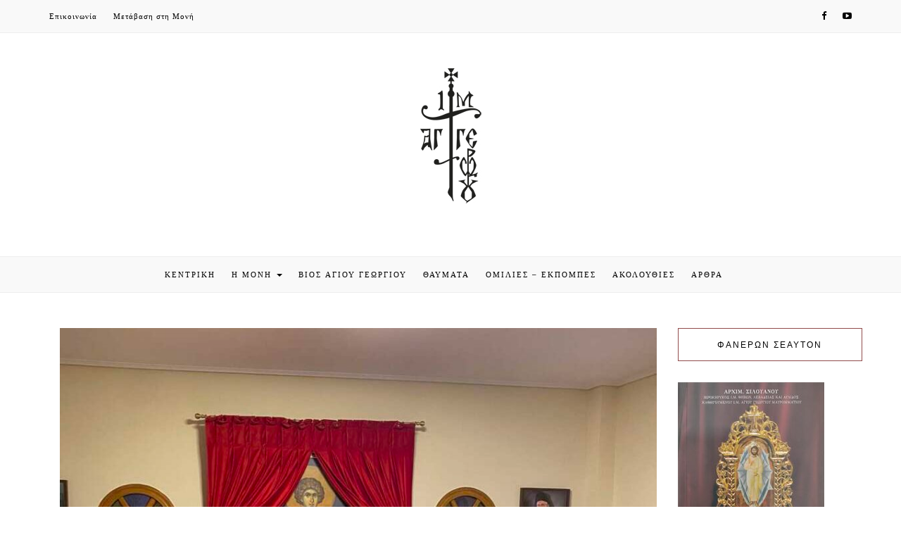

--- FILE ---
content_type: text/html; charset=UTF-8
request_url: https://imagiougeorgioualiartos.gr/2024/01/%CF%83%CF%84%CE%B9%CE%B3%CE%BC%CE%B9%CF%8C%CF%84%CF%85%CF%80%CE%B1-%CE%B1%CF%80%CF%8C-%CF%84%CE%B7%CE%BD-%CF%80%CF%81%CF%89%CF%84%CE%BF%CF%87%CF%81%CE%BF%CE%BD%CE%B9%CE%AC-2024-%CE%BA%CE%BF%CF%80/
body_size: 9750
content:
<!DOCTYPE HTML>
<html lang="el">
<head>
    <meta charset="UTF-8"/>
  <meta http-equiv="Content-Type" content="text/html; charset=utf-8">
	<meta http-equiv="X-UA-Compatible" content="IE=edge"/>
	<meta name="viewport" content="width=device-width, initial-scale=1"/>
    <title>Στιγμιότυπα από την πρωτοχρονιά 2024 &#8211; Κοπή Βασιλόπιτας &#8211; Ιερά Μονή Αγίου Γεωργίου Μαυρομματίου (Αλίαρτος Βοιωτίας)</title>
<meta name='robots' content='max-image-preview:large' />
<link rel='dns-prefetch' href='//fonts.googleapis.com' />
<link rel="alternate" type="application/rss+xml" title="Ροή RSS &raquo; Ιερά Μονή Αγίου Γεωργίου Μαυρομματίου (Αλίαρτος Βοιωτίας)" href="https://imagiougeorgioualiartos.gr/feed/" />
<link rel="alternate" type="application/rss+xml" title="Ροή Σχολίων &raquo; Ιερά Μονή Αγίου Γεωργίου Μαυρομματίου (Αλίαρτος Βοιωτίας)" href="https://imagiougeorgioualiartos.gr/comments/feed/" />
<link rel="alternate" type="application/rss+xml" title="Ροή Σχολίων Ιερά Μονή Αγίου Γεωργίου Μαυρομματίου (Αλίαρτος Βοιωτίας) &raquo; Στιγμιότυπα από την πρωτοχρονιά 2024 &#8211; Κοπή Βασιλόπιτας" href="https://imagiougeorgioualiartos.gr/2024/01/%cf%83%cf%84%ce%b9%ce%b3%ce%bc%ce%b9%cf%8c%cf%84%cf%85%cf%80%ce%b1-%ce%b1%cf%80%cf%8c-%cf%84%ce%b7%ce%bd-%cf%80%cf%81%cf%89%cf%84%ce%bf%cf%87%cf%81%ce%bf%ce%bd%ce%b9%ce%ac-2024-%ce%ba%ce%bf%cf%80/feed/" />
<script type="text/javascript">
/* <![CDATA[ */
window._wpemojiSettings = {"baseUrl":"https:\/\/s.w.org\/images\/core\/emoji\/15.0.3\/72x72\/","ext":".png","svgUrl":"https:\/\/s.w.org\/images\/core\/emoji\/15.0.3\/svg\/","svgExt":".svg","source":{"concatemoji":"https:\/\/imagiougeorgioualiartos.gr\/wp-includes\/js\/wp-emoji-release.min.js?ver=6.6.4"}};
/*! This file is auto-generated */
!function(i,n){var o,s,e;function c(e){try{var t={supportTests:e,timestamp:(new Date).valueOf()};sessionStorage.setItem(o,JSON.stringify(t))}catch(e){}}function p(e,t,n){e.clearRect(0,0,e.canvas.width,e.canvas.height),e.fillText(t,0,0);var t=new Uint32Array(e.getImageData(0,0,e.canvas.width,e.canvas.height).data),r=(e.clearRect(0,0,e.canvas.width,e.canvas.height),e.fillText(n,0,0),new Uint32Array(e.getImageData(0,0,e.canvas.width,e.canvas.height).data));return t.every(function(e,t){return e===r[t]})}function u(e,t,n){switch(t){case"flag":return n(e,"\ud83c\udff3\ufe0f\u200d\u26a7\ufe0f","\ud83c\udff3\ufe0f\u200b\u26a7\ufe0f")?!1:!n(e,"\ud83c\uddfa\ud83c\uddf3","\ud83c\uddfa\u200b\ud83c\uddf3")&&!n(e,"\ud83c\udff4\udb40\udc67\udb40\udc62\udb40\udc65\udb40\udc6e\udb40\udc67\udb40\udc7f","\ud83c\udff4\u200b\udb40\udc67\u200b\udb40\udc62\u200b\udb40\udc65\u200b\udb40\udc6e\u200b\udb40\udc67\u200b\udb40\udc7f");case"emoji":return!n(e,"\ud83d\udc26\u200d\u2b1b","\ud83d\udc26\u200b\u2b1b")}return!1}function f(e,t,n){var r="undefined"!=typeof WorkerGlobalScope&&self instanceof WorkerGlobalScope?new OffscreenCanvas(300,150):i.createElement("canvas"),a=r.getContext("2d",{willReadFrequently:!0}),o=(a.textBaseline="top",a.font="600 32px Arial",{});return e.forEach(function(e){o[e]=t(a,e,n)}),o}function t(e){var t=i.createElement("script");t.src=e,t.defer=!0,i.head.appendChild(t)}"undefined"!=typeof Promise&&(o="wpEmojiSettingsSupports",s=["flag","emoji"],n.supports={everything:!0,everythingExceptFlag:!0},e=new Promise(function(e){i.addEventListener("DOMContentLoaded",e,{once:!0})}),new Promise(function(t){var n=function(){try{var e=JSON.parse(sessionStorage.getItem(o));if("object"==typeof e&&"number"==typeof e.timestamp&&(new Date).valueOf()<e.timestamp+604800&&"object"==typeof e.supportTests)return e.supportTests}catch(e){}return null}();if(!n){if("undefined"!=typeof Worker&&"undefined"!=typeof OffscreenCanvas&&"undefined"!=typeof URL&&URL.createObjectURL&&"undefined"!=typeof Blob)try{var e="postMessage("+f.toString()+"("+[JSON.stringify(s),u.toString(),p.toString()].join(",")+"));",r=new Blob([e],{type:"text/javascript"}),a=new Worker(URL.createObjectURL(r),{name:"wpTestEmojiSupports"});return void(a.onmessage=function(e){c(n=e.data),a.terminate(),t(n)})}catch(e){}c(n=f(s,u,p))}t(n)}).then(function(e){for(var t in e)n.supports[t]=e[t],n.supports.everything=n.supports.everything&&n.supports[t],"flag"!==t&&(n.supports.everythingExceptFlag=n.supports.everythingExceptFlag&&n.supports[t]);n.supports.everythingExceptFlag=n.supports.everythingExceptFlag&&!n.supports.flag,n.DOMReady=!1,n.readyCallback=function(){n.DOMReady=!0}}).then(function(){return e}).then(function(){var e;n.supports.everything||(n.readyCallback(),(e=n.source||{}).concatemoji?t(e.concatemoji):e.wpemoji&&e.twemoji&&(t(e.twemoji),t(e.wpemoji)))}))}((window,document),window._wpemojiSettings);
/* ]]> */
</script>
<style id='wp-emoji-styles-inline-css' type='text/css'>

	img.wp-smiley, img.emoji {
		display: inline !important;
		border: none !important;
		box-shadow: none !important;
		height: 1em !important;
		width: 1em !important;
		margin: 0 0.07em !important;
		vertical-align: -0.1em !important;
		background: none !important;
		padding: 0 !important;
	}
</style>
<link rel="stylesheet" href="https://imagiougeorgioualiartos.gr/wp-content/cache/minify/a5ff7.css" media="all" />

<style id='classic-theme-styles-inline-css' type='text/css'>
/*! This file is auto-generated */
.wp-block-button__link{color:#fff;background-color:#32373c;border-radius:9999px;box-shadow:none;text-decoration:none;padding:calc(.667em + 2px) calc(1.333em + 2px);font-size:1.125em}.wp-block-file__button{background:#32373c;color:#fff;text-decoration:none}
</style>
<style id='global-styles-inline-css' type='text/css'>
:root{--wp--preset--aspect-ratio--square: 1;--wp--preset--aspect-ratio--4-3: 4/3;--wp--preset--aspect-ratio--3-4: 3/4;--wp--preset--aspect-ratio--3-2: 3/2;--wp--preset--aspect-ratio--2-3: 2/3;--wp--preset--aspect-ratio--16-9: 16/9;--wp--preset--aspect-ratio--9-16: 9/16;--wp--preset--color--black: #000000;--wp--preset--color--cyan-bluish-gray: #abb8c3;--wp--preset--color--white: #ffffff;--wp--preset--color--pale-pink: #f78da7;--wp--preset--color--vivid-red: #cf2e2e;--wp--preset--color--luminous-vivid-orange: #ff6900;--wp--preset--color--luminous-vivid-amber: #fcb900;--wp--preset--color--light-green-cyan: #7bdcb5;--wp--preset--color--vivid-green-cyan: #00d084;--wp--preset--color--pale-cyan-blue: #8ed1fc;--wp--preset--color--vivid-cyan-blue: #0693e3;--wp--preset--color--vivid-purple: #9b51e0;--wp--preset--gradient--vivid-cyan-blue-to-vivid-purple: linear-gradient(135deg,rgba(6,147,227,1) 0%,rgb(155,81,224) 100%);--wp--preset--gradient--light-green-cyan-to-vivid-green-cyan: linear-gradient(135deg,rgb(122,220,180) 0%,rgb(0,208,130) 100%);--wp--preset--gradient--luminous-vivid-amber-to-luminous-vivid-orange: linear-gradient(135deg,rgba(252,185,0,1) 0%,rgba(255,105,0,1) 100%);--wp--preset--gradient--luminous-vivid-orange-to-vivid-red: linear-gradient(135deg,rgba(255,105,0,1) 0%,rgb(207,46,46) 100%);--wp--preset--gradient--very-light-gray-to-cyan-bluish-gray: linear-gradient(135deg,rgb(238,238,238) 0%,rgb(169,184,195) 100%);--wp--preset--gradient--cool-to-warm-spectrum: linear-gradient(135deg,rgb(74,234,220) 0%,rgb(151,120,209) 20%,rgb(207,42,186) 40%,rgb(238,44,130) 60%,rgb(251,105,98) 80%,rgb(254,248,76) 100%);--wp--preset--gradient--blush-light-purple: linear-gradient(135deg,rgb(255,206,236) 0%,rgb(152,150,240) 100%);--wp--preset--gradient--blush-bordeaux: linear-gradient(135deg,rgb(254,205,165) 0%,rgb(254,45,45) 50%,rgb(107,0,62) 100%);--wp--preset--gradient--luminous-dusk: linear-gradient(135deg,rgb(255,203,112) 0%,rgb(199,81,192) 50%,rgb(65,88,208) 100%);--wp--preset--gradient--pale-ocean: linear-gradient(135deg,rgb(255,245,203) 0%,rgb(182,227,212) 50%,rgb(51,167,181) 100%);--wp--preset--gradient--electric-grass: linear-gradient(135deg,rgb(202,248,128) 0%,rgb(113,206,126) 100%);--wp--preset--gradient--midnight: linear-gradient(135deg,rgb(2,3,129) 0%,rgb(40,116,252) 100%);--wp--preset--font-size--small: 13px;--wp--preset--font-size--medium: 20px;--wp--preset--font-size--large: 36px;--wp--preset--font-size--x-large: 42px;--wp--preset--spacing--20: 0.44rem;--wp--preset--spacing--30: 0.67rem;--wp--preset--spacing--40: 1rem;--wp--preset--spacing--50: 1.5rem;--wp--preset--spacing--60: 2.25rem;--wp--preset--spacing--70: 3.38rem;--wp--preset--spacing--80: 5.06rem;--wp--preset--shadow--natural: 6px 6px 9px rgba(0, 0, 0, 0.2);--wp--preset--shadow--deep: 12px 12px 50px rgba(0, 0, 0, 0.4);--wp--preset--shadow--sharp: 6px 6px 0px rgba(0, 0, 0, 0.2);--wp--preset--shadow--outlined: 6px 6px 0px -3px rgba(255, 255, 255, 1), 6px 6px rgba(0, 0, 0, 1);--wp--preset--shadow--crisp: 6px 6px 0px rgba(0, 0, 0, 1);}:where(.is-layout-flex){gap: 0.5em;}:where(.is-layout-grid){gap: 0.5em;}body .is-layout-flex{display: flex;}.is-layout-flex{flex-wrap: wrap;align-items: center;}.is-layout-flex > :is(*, div){margin: 0;}body .is-layout-grid{display: grid;}.is-layout-grid > :is(*, div){margin: 0;}:where(.wp-block-columns.is-layout-flex){gap: 2em;}:where(.wp-block-columns.is-layout-grid){gap: 2em;}:where(.wp-block-post-template.is-layout-flex){gap: 1.25em;}:where(.wp-block-post-template.is-layout-grid){gap: 1.25em;}.has-black-color{color: var(--wp--preset--color--black) !important;}.has-cyan-bluish-gray-color{color: var(--wp--preset--color--cyan-bluish-gray) !important;}.has-white-color{color: var(--wp--preset--color--white) !important;}.has-pale-pink-color{color: var(--wp--preset--color--pale-pink) !important;}.has-vivid-red-color{color: var(--wp--preset--color--vivid-red) !important;}.has-luminous-vivid-orange-color{color: var(--wp--preset--color--luminous-vivid-orange) !important;}.has-luminous-vivid-amber-color{color: var(--wp--preset--color--luminous-vivid-amber) !important;}.has-light-green-cyan-color{color: var(--wp--preset--color--light-green-cyan) !important;}.has-vivid-green-cyan-color{color: var(--wp--preset--color--vivid-green-cyan) !important;}.has-pale-cyan-blue-color{color: var(--wp--preset--color--pale-cyan-blue) !important;}.has-vivid-cyan-blue-color{color: var(--wp--preset--color--vivid-cyan-blue) !important;}.has-vivid-purple-color{color: var(--wp--preset--color--vivid-purple) !important;}.has-black-background-color{background-color: var(--wp--preset--color--black) !important;}.has-cyan-bluish-gray-background-color{background-color: var(--wp--preset--color--cyan-bluish-gray) !important;}.has-white-background-color{background-color: var(--wp--preset--color--white) !important;}.has-pale-pink-background-color{background-color: var(--wp--preset--color--pale-pink) !important;}.has-vivid-red-background-color{background-color: var(--wp--preset--color--vivid-red) !important;}.has-luminous-vivid-orange-background-color{background-color: var(--wp--preset--color--luminous-vivid-orange) !important;}.has-luminous-vivid-amber-background-color{background-color: var(--wp--preset--color--luminous-vivid-amber) !important;}.has-light-green-cyan-background-color{background-color: var(--wp--preset--color--light-green-cyan) !important;}.has-vivid-green-cyan-background-color{background-color: var(--wp--preset--color--vivid-green-cyan) !important;}.has-pale-cyan-blue-background-color{background-color: var(--wp--preset--color--pale-cyan-blue) !important;}.has-vivid-cyan-blue-background-color{background-color: var(--wp--preset--color--vivid-cyan-blue) !important;}.has-vivid-purple-background-color{background-color: var(--wp--preset--color--vivid-purple) !important;}.has-black-border-color{border-color: var(--wp--preset--color--black) !important;}.has-cyan-bluish-gray-border-color{border-color: var(--wp--preset--color--cyan-bluish-gray) !important;}.has-white-border-color{border-color: var(--wp--preset--color--white) !important;}.has-pale-pink-border-color{border-color: var(--wp--preset--color--pale-pink) !important;}.has-vivid-red-border-color{border-color: var(--wp--preset--color--vivid-red) !important;}.has-luminous-vivid-orange-border-color{border-color: var(--wp--preset--color--luminous-vivid-orange) !important;}.has-luminous-vivid-amber-border-color{border-color: var(--wp--preset--color--luminous-vivid-amber) !important;}.has-light-green-cyan-border-color{border-color: var(--wp--preset--color--light-green-cyan) !important;}.has-vivid-green-cyan-border-color{border-color: var(--wp--preset--color--vivid-green-cyan) !important;}.has-pale-cyan-blue-border-color{border-color: var(--wp--preset--color--pale-cyan-blue) !important;}.has-vivid-cyan-blue-border-color{border-color: var(--wp--preset--color--vivid-cyan-blue) !important;}.has-vivid-purple-border-color{border-color: var(--wp--preset--color--vivid-purple) !important;}.has-vivid-cyan-blue-to-vivid-purple-gradient-background{background: var(--wp--preset--gradient--vivid-cyan-blue-to-vivid-purple) !important;}.has-light-green-cyan-to-vivid-green-cyan-gradient-background{background: var(--wp--preset--gradient--light-green-cyan-to-vivid-green-cyan) !important;}.has-luminous-vivid-amber-to-luminous-vivid-orange-gradient-background{background: var(--wp--preset--gradient--luminous-vivid-amber-to-luminous-vivid-orange) !important;}.has-luminous-vivid-orange-to-vivid-red-gradient-background{background: var(--wp--preset--gradient--luminous-vivid-orange-to-vivid-red) !important;}.has-very-light-gray-to-cyan-bluish-gray-gradient-background{background: var(--wp--preset--gradient--very-light-gray-to-cyan-bluish-gray) !important;}.has-cool-to-warm-spectrum-gradient-background{background: var(--wp--preset--gradient--cool-to-warm-spectrum) !important;}.has-blush-light-purple-gradient-background{background: var(--wp--preset--gradient--blush-light-purple) !important;}.has-blush-bordeaux-gradient-background{background: var(--wp--preset--gradient--blush-bordeaux) !important;}.has-luminous-dusk-gradient-background{background: var(--wp--preset--gradient--luminous-dusk) !important;}.has-pale-ocean-gradient-background{background: var(--wp--preset--gradient--pale-ocean) !important;}.has-electric-grass-gradient-background{background: var(--wp--preset--gradient--electric-grass) !important;}.has-midnight-gradient-background{background: var(--wp--preset--gradient--midnight) !important;}.has-small-font-size{font-size: var(--wp--preset--font-size--small) !important;}.has-medium-font-size{font-size: var(--wp--preset--font-size--medium) !important;}.has-large-font-size{font-size: var(--wp--preset--font-size--large) !important;}.has-x-large-font-size{font-size: var(--wp--preset--font-size--x-large) !important;}
:where(.wp-block-post-template.is-layout-flex){gap: 1.25em;}:where(.wp-block-post-template.is-layout-grid){gap: 1.25em;}
:where(.wp-block-columns.is-layout-flex){gap: 2em;}:where(.wp-block-columns.is-layout-grid){gap: 2em;}
:root :where(.wp-block-pullquote){font-size: 1.5em;line-height: 1.6;}
</style>
<link rel="stylesheet" href="https://imagiougeorgioualiartos.gr/wp-content/cache/minify/aaef7.css" media="all" />


<link rel='stylesheet' id='natalie-googlefonts-css' href='https://fonts.googleapis.com/css?family=Lora%3A400%2C400italic%7CMontserrat%3A400%2C700&#038;subset=latin%2Clatin-ext' type='text/css' media='all' />
<link rel="stylesheet" href="https://imagiougeorgioualiartos.gr/wp-content/cache/minify/bb4ef.css" media="all" />






<script  src="https://imagiougeorgioualiartos.gr/wp-content/cache/minify/818c0.js"></script>


<script type="text/javascript" id="foobox-free-min-js-before">
/* <![CDATA[ */
/* Run FooBox FREE (v2.7.32) */
var FOOBOX = window.FOOBOX = {
	ready: true,
	disableOthers: false,
	o: {wordpress: { enabled: true }, countMessage:'image %index of %total', captions: { dataTitle: ["captionTitle","title"], dataDesc: ["captionDesc","description"] }, rel: '', excludes:'.fbx-link,.nofoobox,.nolightbox,a[href*="pinterest.com/pin/create/button/"]', affiliate : { enabled: false }},
	selectors: [
		".foogallery-container.foogallery-lightbox-foobox", ".foogallery-container.foogallery-lightbox-foobox-free", ".gallery", ".wp-block-gallery", ".wp-caption", ".wp-block-image", "a:has(img[class*=wp-image-])", ".foobox"
	],
	pre: function( $ ){
		// Custom JavaScript (Pre)
		
	},
	post: function( $ ){
		// Custom JavaScript (Post)
		
		// Custom Captions Code
		
	},
	custom: function( $ ){
		// Custom Extra JS
		
	}
};
/* ]]> */
</script>
<script  src="https://imagiougeorgioualiartos.gr/wp-content/cache/minify/eb8ca.js"></script>

<link rel="https://api.w.org/" href="https://imagiougeorgioualiartos.gr/wp-json/" /><link rel="alternate" title="JSON" type="application/json" href="https://imagiougeorgioualiartos.gr/wp-json/wp/v2/posts/1510" /><link rel="EditURI" type="application/rsd+xml" title="RSD" href="https://imagiougeorgioualiartos.gr/xmlrpc.php?rsd" />
<meta name="generator" content="WordPress 6.6.4" />
<link rel="canonical" href="https://imagiougeorgioualiartos.gr/2024/01/%cf%83%cf%84%ce%b9%ce%b3%ce%bc%ce%b9%cf%8c%cf%84%cf%85%cf%80%ce%b1-%ce%b1%cf%80%cf%8c-%cf%84%ce%b7%ce%bd-%cf%80%cf%81%cf%89%cf%84%ce%bf%cf%87%cf%81%ce%bf%ce%bd%ce%b9%ce%ac-2024-%ce%ba%ce%bf%cf%80/" />
<link rel='shortlink' href='https://imagiougeorgioualiartos.gr/?p=1510' />
<link rel="alternate" title="oEmbed (JSON)" type="application/json+oembed" href="https://imagiougeorgioualiartos.gr/wp-json/oembed/1.0/embed?url=https%3A%2F%2Fimagiougeorgioualiartos.gr%2F2024%2F01%2F%25cf%2583%25cf%2584%25ce%25b9%25ce%25b3%25ce%25bc%25ce%25b9%25cf%258c%25cf%2584%25cf%2585%25cf%2580%25ce%25b1-%25ce%25b1%25cf%2580%25cf%258c-%25cf%2584%25ce%25b7%25ce%25bd-%25cf%2580%25cf%2581%25cf%2589%25cf%2584%25ce%25bf%25cf%2587%25cf%2581%25ce%25bf%25ce%25bd%25ce%25b9%25ce%25ac-2024-%25ce%25ba%25ce%25bf%25cf%2580%2F" />
<link rel="alternate" title="oEmbed (XML)" type="text/xml+oembed" href="https://imagiougeorgioualiartos.gr/wp-json/oembed/1.0/embed?url=https%3A%2F%2Fimagiougeorgioualiartos.gr%2F2024%2F01%2F%25cf%2583%25cf%2584%25ce%25b9%25ce%25b3%25ce%25bc%25ce%25b9%25cf%258c%25cf%2584%25cf%2585%25cf%2580%25ce%25b1-%25ce%25b1%25cf%2580%25cf%258c-%25cf%2584%25ce%25b7%25ce%25bd-%25cf%2580%25cf%2581%25cf%2589%25cf%2584%25ce%25bf%25cf%2587%25cf%2581%25ce%25bf%25ce%25bd%25ce%25b9%25ce%25ac-2024-%25ce%25ba%25ce%25bf%25cf%2580%2F&#038;format=xml" />
<style type="text/css">
a {
    color: #914b4b;
}
a:hover, a:focus {
    color: #914b4b;
}
input[type="submit"]:hover{
    background-color: #914b4b;
}
#nav-wrapper .azmenu .current-menu-item > a,
#nav-wrapper .azmenu a:hover {
    color: #914b4b;
}
#nav-wrapper .sub-menu a:hover {
  color: #914b4b;
}
.slider .owl-controls .owl-dot.active {
    background-color: #914b4b;
}
.slider .owl-nav > div:hover{
	background-color: #914b4b;
}
.post-cats > a {
  color: #914b4b;
}
.post a:hover {
    color: #914b4b;
}
.post .post-meta .socials li a:hover{
    color: #914b4b;
}
.post .link-more {
  border-bottom: 1px solid #914b4b;
}
.post .link-more:hover{
    color: #914b4b;
}
.widget-title {
  border: 1px solid #914b4b;
}
.widget a:hover {
    color: #914b4b;
}
.latest-post .post-item-text h4 a:hover{
	color: #914b4b;
}
.latest-post .post-item-text .post-meta:hover {
    color: #914b4b;
}
.single-post-footer .social-share a:hover, .social-widget > a:hover {
    background-color: #914b4b;
}
.widget_categories ul li a:hover{
    color: #914b4b}
.social-footer a:hover {
    color: #914b4b;
}
.social-footer a:hover > i {
    border-color: #914b4b;
}
.natalie-pagination .page-numbers:hover, .natalie-pagination .page-numbers.current {
    background-color: #914b4b;
}
.topbar-menu li a:hover, .topbar .social a:hover {
    color:#914b4b;
}
.mini-shoping-cart-wraper > a:hover,
div.mini-shoping-cart-wraper.show-cart .mini-shoping-cart-wraper > a{
	color: #914b4b}
.mini-shoping-cart-wraper > a:hover .cart-number-items,
.mini-shoping-cart-wraper.show-cart > a .cart-number-items{
	border-color: #914b4b;
}
.mini-shoping-cart-wraper .product_list_widget li .widget-cart-title-product > a:hover{
	color: #914b4b;
}
.mini-shoping-cart-wraper .widget_shopping_cart_content .button:hover,
.mini-shoping-cart-wraper .widget_shopping_cart_content .button:focus{
	background: #914b4b;
	border-color: #914b4b;
}
.products div.product h3 > a:hover,
.products div.product h3 > a:focus{
	color: #914b4b;
}
.products div.product a.button.product_type_simple:hover,
.products div.product a.button.product_type_variable:hover,
.products div.product a.button.add_to_cart_button:hover,
.products div.product a.button.product_type_simple.added:hover,
.products div.product a.button.product_type_simple:hover{
    background: #914b4b;
}
.products div.product .added_to_cart.wc-forward:hover{
    background: #914b4b;
}
.widget_price_filter .ui-slider-horizontal .ui-slider-range {
    background: #914b4b;
}
.widget_price_filter .price_slider_amount button:hover{
	background: #914b4b;
}
.star-rating span {
    color: #914b4b;
}
.woocommerce .widget_shopping_cart_content .button:hover {
    background-color: #914b4b;
}
#review_form  #commentform .stars > span a:hover::before, #review_form  #commentform .stars > span a.active::before {
  color: #914b4b;
}
.widget.widget_product_tag_cloud a:hover {
    color: #914b4b;
    border-color: #914b4b;
}

    .post-text-inner .post-cats {display:none !important;}
.post-content .post-cats {display:none !important;}</style>
    	<!-- Fonts Plugin CSS - https://fontsplugin.com/ -->
	<style>
			</style>
	<!-- Fonts Plugin CSS -->
	</head>
<body class="post-template-default single single-post postid-1510 single-format-standard">
<div id="fb-root"></div>
<script>(function(d, s, id) {
  var js, fjs = d.getElementsByTagName(s)[0];
  if (d.getElementById(id)) return;
  js = d.createElement(s); js.id = id;
  js.src = 'https://connect.facebook.net/en_US/sdk.js#xfbml=1&version=v2.11';
  fjs.parentNode.insertBefore(js, fjs);
}(document, 'script', 'facebook-jssdk'));</script>
    <div id="wrapper">
        <div class="topbar">
            <div class="container">
                <ul id="menu-top-menu" class="topbar-menu pull-left"><li id="menu-item-31" class="menu-item menu-item-type-post_type menu-item-object-page menu-item-31"><a title="Επικοινωνία" href="https://imagiougeorgioualiartos.gr/%ce%b5%cf%80%ce%b9%ce%ba%ce%bf%ce%b9%ce%bd%cf%89%ce%bd%ce%b9%ce%b1/">Επικοινωνία</a></li>
<li id="menu-item-36" class="menu-item menu-item-type-post_type menu-item-object-page menu-item-36"><a title="Μετάβαση στη Μονή" href="https://imagiougeorgioualiartos.gr/%cf%80%cf%89%cf%82-%ce%b8%ce%b1-%ce%b5%cf%81%ce%b8%ce%b5%cf%84%ce%b5/">Μετάβαση στη Μονή</a></li>
</ul>                <div class="social pull-right">
                    <a href="https://www.facebook.com/%CE%99%CE%B5%CF%81%CE%AC-%CE%9C%CE%BF%CE%BD%CE%AE-%CE%91%CE%B3%CE%AF%CE%BF%CF%85-%CE%93%CE%B5%CF%89%CF%81%CE%B3%CE%AF%CE%BF%CF%85-%CE%9C%CE%B1%CF%85%CF%81%CE%BF%CE%BC%CE%BC%CE%B1%CF%84%CE%AF%CE%BF%CF%85-103029522001764" target="_blank"><i class="fa fa-facebook"></i></a>    				    				    				    				    				    				    				<a href="https://www.youtube.com/channel/UC9kIQ1p5IS4N1qzFjvVZKdA" target="_blank"><i class="fa fa-youtube-play"></i></a>    				    				    				                                      
                </div>
            </div>
        </div>
        <div id="site-name" class="container">
                                                <h2><a href="https://imagiougeorgioualiartos.gr/"><img src="http://imagiougeorgioualiartos.gr/wp-content/uploads/2017/05/ag.gewrgios-banner.jpg" alt="Ιερά Μονή Αγίου Γεωργίου Μαυρομματίου (Αλίαρτος Βοιωτίας)" /></a></h2>
                                    </div>
        <div id="nav-wrapper">
            <div class="container">                
                <a href="javascript:void(0)" class="togole-mainmenu"><i class="fa fa-bars"></i></a>
                <ul id="menu-topbar-menu" class="azmenu"><li id="menu-item-46" class="menu-item menu-item-type-custom menu-item-object-custom menu-item-home menu-item-46"><a title="κεντρικη" href="http://imagiougeorgioualiartos.gr">κεντρικη</a></li>
<li id="menu-item-393" class="menu-item menu-item-type-post_type menu-item-object-page menu-item-has-children menu-item-393 dropdown"><a title="Η ΜΟΝΗ" href="https://imagiougeorgioualiartos.gr/%ce%b7-%ce%bc%ce%bf%ce%bd%ce%b7/" data-toggle="dropdown" class="dropdown-toggle" aria-haspopup="true">Η ΜΟΝΗ <span class="caret"></span></a>
<ul role="menu" class="sub-menu">
	<li id="menu-item-27" class="menu-item menu-item-type-post_type menu-item-object-page menu-item-27"><a title="Παρουσιαση μονης" href="https://imagiougeorgioualiartos.gr/%cf%80%ce%b1%cf%81%ce%bf%cf%85%cf%83%ce%b9%ce%b1%cf%83%ce%b7-%ce%bc%ce%bf%ce%bd%ce%b7%cf%82/">Παρουσιαση μονης</a></li>
	<li id="menu-item-18" class="menu-item menu-item-type-post_type menu-item-object-page menu-item-18"><a title="Ιστορικο Μονης" href="https://imagiougeorgioualiartos.gr/%ce%b9%cf%83%cf%84%ce%bf%cf%81%ce%b9%ce%ba%ce%bf/">Ιστορικο Μονης</a></li>
	<li id="menu-item-277" class="menu-item menu-item-type-post_type menu-item-object-page menu-item-277"><a title="Φωτογραφίες" href="https://imagiougeorgioualiartos.gr/%cf%86%cf%89%cf%84%ce%bf%ce%b3%cf%81%ce%b1%cf%86%ce%b9%ce%b5%cf%82/">Φωτογραφίες</a></li>
</ul>
</li>
<li id="menu-item-56" class="menu-item menu-item-type-post_type menu-item-object-page menu-item-56"><a title="Βιος Αγιου Γεωργιου" href="https://imagiougeorgioualiartos.gr/%ce%b2%ce%b9%ce%bf%cf%82-%ce%b1%ce%b3%ce%b9%ce%bf%cf%85-%ce%b3%ce%b5%cf%89%cf%81%ce%b3%ce%af%ce%bf%cf%85/">Βιος Αγιου Γεωργιου</a></li>
<li id="menu-item-59" class="menu-item menu-item-type-post_type menu-item-object-page menu-item-59"><a title="Θαυματα" href="https://imagiougeorgioualiartos.gr/%ce%b8%ce%b1%cf%85%ce%bc%ce%b1%cf%84%ce%b1/">Θαυματα</a></li>
<li id="menu-item-394" class="menu-item menu-item-type-post_type menu-item-object-page menu-item-394"><a title="ΟΜΙΛΙΕΣ – ΕΚΠΟΜΠΕΣ" href="https://imagiougeorgioualiartos.gr/%ce%bf%ce%bc%ce%b9%ce%bb%ce%b9%ce%b5%cf%83-%ce%b5%ce%ba%cf%80%ce%bf%ce%bc%cf%80%ce%b5%cf%83/">ΟΜΙΛΙΕΣ – ΕΚΠΟΜΠΕΣ</a></li>
<li id="menu-item-218" class="menu-item menu-item-type-post_type menu-item-object-page menu-item-218"><a title="ΑΚΟΛΟΥΘΙΕΣ" href="https://imagiougeorgioualiartos.gr/%ce%b1%ce%ba%ce%bf%ce%bb%ce%bf%cf%85%ce%b8%ce%af%ce%b5%cf%82-%cf%83%cf%84%ce%b7-%ce%bc%ce%bf%ce%bd%ce%ae/">ΑΚΟΛΟΥΘΙΕΣ</a></li>
<li id="menu-item-474" class="menu-item menu-item-type-taxonomy menu-item-object-category current-post-ancestor current-menu-parent current-post-parent menu-item-474"><a title="Άρθρα" href="https://imagiougeorgioualiartos.gr/category/%ce%b1%cf%81%ce%b8%cf%81%ce%b1/">Άρθρα</a></li>
</ul>          
            </div>
        </div>
        <div class="container">
          
<div class="container">
    <div class="row">
        <div class="col-md-9 col-sm-8">
                                <div class="post single-post-content post-1510 type-post status-publish format-standard has-post-thumbnail hentry category-8 category-16 tag-81 tag-83 tag-82 tag-40">
                <div class="post-inner">
                                    <div class="post-format post-standard">
                                  <img src="https://imagiougeorgioualiartos.gr/wp-content/uploads/2024/01/protoxronia5-900x780.jpg" alt="" />
                        </div>
                        
                    <div class="post-content">
                        <div class="post-cats"><a href="https://imagiougeorgioualiartos.gr/category/%ce%b1%cf%81%ce%b8%cf%81%ce%b1/" rel="category tag">Άρθρα</a>, <a href="https://imagiougeorgioualiartos.gr/category/%cf%86%cf%89%cf%84%ce%bf%ce%b3%cf%81%ce%b1%cf%86%ce%af%ce%b5%cf%82/" rel="category tag">Φωτογραφίες</a></div>
                                                <h4 class="post-title">Στιγμιότυπα από την πρωτοχρονιά 2024 &#8211; Κοπή Βασιλόπιτας</h4>
                                                <div class="post-meta">
                            <a href="https://imagiougeorgioualiartos.gr/2024/01/07/ ">7 Ιανουαρίου 2024</a>
            				<a class="social-icon" target="_blank" href="https://www.facebook.com/sharer/sharer.php?u=https://imagiougeorgioualiartos.gr/2024/01/%cf%83%cf%84%ce%b9%ce%b3%ce%bc%ce%b9%cf%8c%cf%84%cf%85%cf%80%ce%b1-%ce%b1%cf%80%cf%8c-%cf%84%ce%b7%ce%bd-%cf%80%cf%81%cf%89%cf%84%ce%bf%cf%87%cf%81%ce%bf%ce%bd%ce%b9%ce%ac-2024-%ce%ba%ce%bf%cf%80/"><i class="fa fa-facebook"></i></a>
                            <a class="social-icon" target="_blank" href="https://twitter.com/home?status=Check%20out%20this%20article:%20%CE%A3%CF%84%CE%B9%CE%B3%CE%BC%CE%B9%CF%8C%CF%84%CF%85%CF%80%CE%B1+%CE%B1%CF%80%CF%8C+%CF%84%CE%B7%CE%BD+%CF%80%CF%81%CF%89%CF%84%CE%BF%CF%87%CF%81%CE%BF%CE%BD%CE%B9%CE%AC+2024+%E2%80%93+%CE%9A%CE%BF%CF%80%CE%AE+%CE%92%CE%B1%CF%83%CE%B9%CE%BB%CF%8C%CF%80%CE%B9%CF%84%CE%B1%CF%82%20-%20https://imagiougeorgioualiartos.gr/2024/01/%cf%83%cf%84%ce%b9%ce%b3%ce%bc%ce%b9%cf%8c%cf%84%cf%85%cf%80%ce%b1-%ce%b1%cf%80%cf%8c-%cf%84%ce%b7%ce%bd-%cf%80%cf%81%cf%89%cf%84%ce%bf%cf%87%cf%81%ce%bf%ce%bd%ce%b9%ce%ac-2024-%ce%ba%ce%bf%cf%80/"><i class="fa fa-twitter"></i></a>
                            <a class="social-icon" target="_blank" href="https://pinterest.com/pin/create/button/?url=https://imagiougeorgioualiartos.gr/2024/01/%cf%83%cf%84%ce%b9%ce%b3%ce%bc%ce%b9%cf%8c%cf%84%cf%85%cf%80%ce%b1-%ce%b1%cf%80%cf%8c-%cf%84%ce%b7%ce%bd-%cf%80%cf%81%cf%89%cf%84%ce%bf%cf%87%cf%81%ce%bf%ce%bd%ce%b9%ce%ac-2024-%ce%ba%ce%bf%cf%80/&media=&description=Στιγμιότυπα από την πρωτοχρονιά 2024 &#8211; Κοπή Βασιλόπιτας"><i class="fa fa-pinterest"></i></a>
                            <a class="social-icon" target="_blank" href="https://plus.google.com/share?url=https://imagiougeorgioualiartos.gr/2024/01/%cf%83%cf%84%ce%b9%ce%b3%ce%bc%ce%b9%cf%8c%cf%84%cf%85%cf%80%ce%b1-%ce%b1%cf%80%cf%8c-%cf%84%ce%b7%ce%bd-%cf%80%cf%81%cf%89%cf%84%ce%bf%cf%87%cf%81%ce%bf%ce%bd%ce%b9%ce%ac-2024-%ce%ba%ce%bf%cf%80/"><i class="fa fa-google-plus"></i></a></i></a>
                        </div>
                        <div class="post-excerpt">
<figure class="wp-block-gallery has-nested-images columns-default is-cropped wp-block-gallery-1 is-layout-flex wp-block-gallery-is-layout-flex">
<figure class="wp-block-image size-large"><img fetchpriority="high" decoding="async" width="768" height="1024" data-id="1511" src="https://imagiougeorgioualiartos.gr/wp-content/uploads/2024/01/protoxronia5-768x1024.jpg" alt="" class="wp-image-1511" srcset="https://imagiougeorgioualiartos.gr/wp-content/uploads/2024/01/protoxronia5-768x1024.jpg 768w, https://imagiougeorgioualiartos.gr/wp-content/uploads/2024/01/protoxronia5-225x300.jpg 225w, https://imagiougeorgioualiartos.gr/wp-content/uploads/2024/01/protoxronia5.jpg 900w" sizes="(max-width: 768px) 100vw, 768px" /></figure>



<figure class="wp-block-image size-large"><img decoding="async" width="768" height="1024" data-id="1512" src="https://imagiougeorgioualiartos.gr/wp-content/uploads/2024/01/protoxronia4-768x1024.jpg" alt="" class="wp-image-1512" srcset="https://imagiougeorgioualiartos.gr/wp-content/uploads/2024/01/protoxronia4-768x1024.jpg 768w, https://imagiougeorgioualiartos.gr/wp-content/uploads/2024/01/protoxronia4-225x300.jpg 225w, https://imagiougeorgioualiartos.gr/wp-content/uploads/2024/01/protoxronia4.jpg 900w" sizes="(max-width: 768px) 100vw, 768px" /></figure>



<figure class="wp-block-image size-large"><img decoding="async" width="768" height="1024" data-id="1513" src="https://imagiougeorgioualiartos.gr/wp-content/uploads/2024/01/protoxronia3-768x1024.jpg" alt="" class="wp-image-1513" srcset="https://imagiougeorgioualiartos.gr/wp-content/uploads/2024/01/protoxronia3-768x1024.jpg 768w, https://imagiougeorgioualiartos.gr/wp-content/uploads/2024/01/protoxronia3-225x300.jpg 225w, https://imagiougeorgioualiartos.gr/wp-content/uploads/2024/01/protoxronia3.jpg 900w" sizes="(max-width: 768px) 100vw, 768px" /></figure>



<figure class="wp-block-image size-large"><img loading="lazy" decoding="async" width="768" height="1024" data-id="1515" src="https://imagiougeorgioualiartos.gr/wp-content/uploads/2024/01/protoxronia2-768x1024.jpg" alt="" class="wp-image-1515" srcset="https://imagiougeorgioualiartos.gr/wp-content/uploads/2024/01/protoxronia2-768x1024.jpg 768w, https://imagiougeorgioualiartos.gr/wp-content/uploads/2024/01/protoxronia2-225x300.jpg 225w, https://imagiougeorgioualiartos.gr/wp-content/uploads/2024/01/protoxronia2.jpg 900w" sizes="(max-width: 768px) 100vw, 768px" /></figure>



<figure class="wp-block-image size-large"><img loading="lazy" decoding="async" width="768" height="1024" data-id="1514" src="https://imagiougeorgioualiartos.gr/wp-content/uploads/2024/01/protoxronia1-768x1024.jpg" alt="" class="wp-image-1514" srcset="https://imagiougeorgioualiartos.gr/wp-content/uploads/2024/01/protoxronia1-768x1024.jpg 768w, https://imagiougeorgioualiartos.gr/wp-content/uploads/2024/01/protoxronia1-225x300.jpg 225w, https://imagiougeorgioualiartos.gr/wp-content/uploads/2024/01/protoxronia1.jpg 900w" sizes="(max-width: 768px) 100vw, 768px" /></figure>
</figure>
</div>
                                                <div class="az-post-tags">
                            <a href="https://imagiougeorgioualiartos.gr/tag/%ce%b1%cf%81%cf%87%ce%b5%ce%b9%ce%bf/" rel="tag">ΑΡΧΕΙΟ</a> <a href="https://imagiougeorgioualiartos.gr/tag/%ce%ba%ce%bf%cf%80%ce%b7-%ce%b2%ce%b1%cf%83%ce%b9%ce%bb%ce%bf%cf%80%ce%b9%cf%84%ce%b1%cf%83/" rel="tag">ΚΟΠΗ ΒΑΣΙΛΟΠΙΤΑΣ</a> <a href="https://imagiougeorgioualiartos.gr/tag/%cf%80%cf%81%cf%89%cf%84%ce%bf%cf%87%cf%81%ce%bf%ce%bd%ce%b9%ce%b1/" rel="tag">ΠΡΩΤΟΧΡΟΝΙΑ</a> <a href="https://imagiougeorgioualiartos.gr/tag/%cf%86%cf%89%cf%84%ce%bf%ce%b3%cf%81%ce%b1%cf%86%ce%b9%ce%b5%cf%83/" rel="tag">ΦΩΤΟΓΡΑΦΙΕΣ</a>                        </div>
                                                <!--Previous/Next-Post-->
                        <div class="az-pagination">
                            <div class="row">
                                <div class="older col-xs-6 col-md-6"><a href="https://imagiougeorgioualiartos.gr/2024/01/%cf%83%cf%84%ce%b9%ce%b3%ce%bc%ce%b9%cf%8c%cf%84%cf%85%cf%80%ce%b1-%ce%b1%cf%80%cf%8c-%cf%84%ce%b7%ce%bd-%ce%b1%ce%b3%cf%81%cf%85%cf%80%ce%bd%ce%af%ce%b1-%cf%84%cf%89%ce%bd-%cf%87%cf%81%ce%b9%cf%83/" rel="prev">Προηγούμενη Δημοσίευση</a></div>
                                <div class="newer col-xs-6 col-md-6"><a href="https://imagiougeorgioualiartos.gr/2024/01/%cf%83%cf%84%ce%b9%ce%b3%ce%bc%ce%b9%cf%8c%cf%84%cf%85%cf%80%ce%b1-%ce%b1%cf%80%cf%8c-%cf%84%ce%b7%ce%bd-%ce%b5%ce%bf%cf%81%cf%84%ce%ae-%cf%84%cf%89%ce%bd-%ce%b8%ce%b5%ce%bf%cf%86%ce%b1%ce%bd%ce%b5/" rel="next">Επόμενη Δημοσίευση</a></div>
                            </div>
                    	</div>
                        <!--.Previous/Next-Post-->
                        <!-- Leave reply -->
<!-- Leave reply -->                    </div>
                </div>
            </div>
                </div>
        
                <div class="col-md-3 col-sm-4 sidebar"><aside id="sidebar">
	<div id="media_image-10" class="widget widget_media_image"><h4 class="widget-title">Φανερῶν σεαυτόν</h4><a href="https://imagiougeorgioualiartos.gr/%cf%86%ce%b1%ce%bd%ce%b5%cf%81%e1%bf%b6%ce%bd-%cf%83%ce%b5%ce%b1%cf%85%cf%84%cf%8c%ce%bd/"><img width="208" height="300" src="https://imagiougeorgioualiartos.gr/wp-content/uploads/2025/07/9789609824750-208x300.jpg" class="image wp-image-1784  attachment-medium size-medium" alt="" style="max-width: 100%; height: auto;" decoding="async" loading="lazy" srcset="https://imagiougeorgioualiartos.gr/wp-content/uploads/2025/07/9789609824750-208x300.jpg 208w, https://imagiougeorgioualiartos.gr/wp-content/uploads/2025/07/9789609824750.jpg 402w" sizes="(max-width: 208px) 100vw, 208px" /></a></div><div id="media_image-12" class="widget widget_media_image"><h4 class="widget-title">ΤΑ «ΑΓΡΙΜΙΑ» ΤΟΥ ΘΕΟΥ</h4><a href="http://imagiougeorgioualiartos.gr/%cf%84%ce%b1-%ce%b1%ce%b3%cf%81%ce%af%ce%bc%ce%b9%ce%b1-%cf%84%ce%bf%cf%85-%ce%b8%ce%b5%ce%bf%cf%8d/"><img width="199" height="300" src="https://imagiougeorgioualiartos.gr/wp-content/uploads/2021/12/agrimiatheou-199x300.jpg" class="image wp-image-895  attachment-medium size-medium" alt="" style="max-width: 100%; height: auto;" decoding="async" loading="lazy" srcset="https://imagiougeorgioualiartos.gr/wp-content/uploads/2021/12/agrimiatheou-199x300.jpg 199w, https://imagiougeorgioualiartos.gr/wp-content/uploads/2021/12/agrimiatheou.jpg 458w" sizes="(max-width: 199px) 100vw, 199px" /></a></div><div id="media_image-5" class="widget widget_media_image"><h4 class="widget-title">Της αγάπης στίγματα</h4><a href="http://imagiougeorgioualiartos.gr/%cf%84%ce%b7%cf%82-%ce%b1%ce%b3%ce%ac%cf%80%ce%b7%cf%82-%cf%83%cf%84%ce%af%ce%b3%ce%bc%ce%b1%cf%84%ce%b1/" target="_blank" rel="noopener"><img width="213" height="300" src="https://imagiougeorgioualiartos.gr/wp-content/uploads/2021/06/tisagaphsstigmata-213x300.jpg" class="image wp-image-417  attachment-medium size-medium" alt="" style="max-width: 100%; height: auto;" title="Της αγάπης στίγματα" decoding="async" loading="lazy" srcset="https://imagiougeorgioualiartos.gr/wp-content/uploads/2021/06/tisagaphsstigmata-213x300.jpg 213w, https://imagiougeorgioualiartos.gr/wp-content/uploads/2021/06/tisagaphsstigmata.jpg 496w" sizes="(max-width: 213px) 100vw, 213px" /></a></div><div id="media_image-4" class="widget widget_media_image"><h4 class="widget-title">Όσα στην αγάπη ονειρεύομαι</h4><a href="http://imagiougeorgioualiartos.gr/%cf%8c%cf%83%ce%b1-%cf%83%cf%84%ce%b7%ce%bd-%ce%b1%ce%b3%ce%ac%cf%80%ce%b7-%ce%bf%ce%bd%ce%b5%ce%b9%cf%81%ce%b5%cf%8d%ce%bf%ce%bc%ce%b1%ce%b9/" target="_blank" rel="noopener"><img width="198" height="300" src="https://imagiougeorgioualiartos.gr/wp-content/uploads/2021/06/osastinagapioneirevomai-198x300.jpg" class="image wp-image-435  attachment-medium size-medium" alt="" style="max-width: 100%; height: auto;" title="Όσα στην αγάπη ονειρεύομαι" decoding="async" loading="lazy" srcset="https://imagiougeorgioualiartos.gr/wp-content/uploads/2021/06/osastinagapioneirevomai-198x300.jpg 198w, https://imagiougeorgioualiartos.gr/wp-content/uploads/2021/06/osastinagapioneirevomai.jpg 659w" sizes="(max-width: 198px) 100vw, 198px" /></a></div><div id="media_image-3" class="widget widget_media_image"><h4 class="widget-title">Δίψα για καθαρό ουρανό</h4><a href="http://imagiougeorgioualiartos.gr/%cf%8c%cf%83%ce%b1-%cf%83%cf%84%ce%b7%ce%bd-%ce%b1%ce%b3%ce%ac%cf%80%ce%b7-%ce%bf%ce%bd%ce%b5%ce%b9%cf%81%ce%b5%cf%8d%ce%bf%ce%bc%ce%b1%ce%b9/" target="_blank" rel="noopener"><img width="226" height="300" src="https://imagiougeorgioualiartos.gr/wp-content/uploads/2021/06/dipsa-gia-katharo-ourano-226x300.png" class="image wp-image-429  attachment-medium size-medium" alt="" style="max-width: 100%; height: auto;" title="Δίψα για καθαρό ουρανό" decoding="async" loading="lazy" srcset="https://imagiougeorgioualiartos.gr/wp-content/uploads/2021/06/dipsa-gia-katharo-ourano-226x300.png 226w, https://imagiougeorgioualiartos.gr/wp-content/uploads/2021/06/dipsa-gia-katharo-ourano.png 416w" sizes="(max-width: 226px) 100vw, 226px" /></a></div><div id="media_image-7" class="widget widget_media_image"><h4 class="widget-title">Ιερά Μονή Αγίου Γεωργίου Μαυρομματίου</h4><a href="http://imagiougeorgioualiartos.gr/%ce%b9%ce%b5%cf%81%ce%ac-%ce%bc%ce%bf%ce%bd%ce%ae-%ce%b1%ce%b3%ce%af%ce%bf%cf%85-%ce%b3%ce%b5%cf%89%cf%81%ce%b3%ce%af%ce%bf%cf%85-%ce%bc%ce%b1%cf%85%cf%81%ce%bf%ce%bc%ce%bc%ce%b1%cf%84%ce%af%ce%bf/"><img width="198" height="300" src="https://imagiougeorgioualiartos.gr/wp-content/uploads/2021/07/imagiougeorgiou-198x300.jpg" class="image wp-image-622  attachment-medium size-medium" alt="" style="max-width: 100%; height: auto;" decoding="async" loading="lazy" srcset="https://imagiougeorgioualiartos.gr/wp-content/uploads/2021/07/imagiougeorgiou-198x300.jpg 198w, https://imagiougeorgioualiartos.gr/wp-content/uploads/2021/07/imagiougeorgiou.jpg 550w" sizes="(max-width: 198px) 100vw, 198px" /></a></div><div id="media_image-9" class="widget widget_media_image"><h4 class="widget-title">ΦΑΚΕΛΟΣ ΜΕ ΕΙΚΟΝΕΣ ΤΟΥ ΚΑΘΟΛΙΚΟΥ</h4><a href="http://imagiougeorgioualiartos.gr/%cf%86%ce%ac%ce%ba%ce%b5%ce%bb%ce%bf%cf%82-%ce%bc%ce%b5-%ce%b5%ce%b9%ce%ba%cf%8c%ce%bd%ce%b5%cf%82-%cf%84%ce%bf%cf%85-%ce%ba%ce%b1%ce%b8%ce%bf%ce%bb%ce%b9%ce%ba%ce%bf%cf%8d/"><img width="300" height="211" src="https://imagiougeorgioualiartos.gr/wp-content/uploads/2021/08/GR020157_210802-115149-f24_8-300x211.jpg" class="image wp-image-649  attachment-medium size-medium" alt="" style="max-width: 100%; height: auto;" decoding="async" loading="lazy" srcset="https://imagiougeorgioualiartos.gr/wp-content/uploads/2021/08/GR020157_210802-115149-f24_8-300x211.jpg 300w, https://imagiougeorgioualiartos.gr/wp-content/uploads/2021/08/GR020157_210802-115149-f24_8-1024x721.jpg 1024w, https://imagiougeorgioualiartos.gr/wp-content/uploads/2021/08/GR020157_210802-115149-f24_8-768x541.jpg 768w, https://imagiougeorgioualiartos.gr/wp-content/uploads/2021/08/GR020157_210802-115149-f24_8-1170x824.jpg 1170w, https://imagiougeorgioualiartos.gr/wp-content/uploads/2021/08/GR020157_210802-115149-f24_8.jpg 1200w" sizes="(max-width: 300px) 100vw, 300px" /></a></div></aside>
</div>
                
    </div>
</div>
    </div>    
    <section id="footer">        
        <div class="social-footer">
            <a class="social-icon" href="https://www.facebook.com/%CE%99%CE%B5%CF%81%CE%AC-%CE%9C%CE%BF%CE%BD%CE%AE-%CE%91%CE%B3%CE%AF%CE%BF%CF%85-%CE%93%CE%B5%CF%89%CF%81%CE%B3%CE%AF%CE%BF%CF%85-%CE%9C%CE%B1%CF%85%CF%81%CE%BF%CE%BC%CE%BC%CE%B1%CF%84%CE%AF%CE%BF%CF%85-103029522001764" target="_blank"><i class="fa fa-facebook"></i><span class="text">&nbsp;&nbsp;Facebook</span></a>            																		<a class="social-icon" href="https://www.youtube.com/channel/UC9kIQ1p5IS4N1qzFjvVZKdA" target="_blank"><i class="fa fa-youtube-play"></i><span class="text">&nbsp;&nbsp;Youtube</span></a>									        </div>
                <div class="copyright">&copy; 2016 <a href="#">JDesign</a>. All right reserved.<br/><div class="fb-page" data-width="" data-href="https://www.facebook.com/1557515571029825"></div></div>
    </section>
    <style id='core-block-supports-inline-css' type='text/css'>
.wp-block-gallery.wp-block-gallery-1{--wp--style--unstable-gallery-gap:var( --wp--style--gallery-gap-default, var( --gallery-block--gutter-size, var( --wp--style--block-gap, 0.5em ) ) );gap:var( --wp--style--gallery-gap-default, var( --gallery-block--gutter-size, var( --wp--style--block-gap, 0.5em ) ) );}
</style>

<script  src="https://imagiougeorgioualiartos.gr/wp-content/cache/minify/501dc.js"></script>

<script type="text/javascript" id="wp-i18n-js-after">
/* <![CDATA[ */
wp.i18n.setLocaleData( { 'text direction\u0004ltr': [ 'ltr' ] } );
/* ]]> */
</script>
<script  src="https://imagiougeorgioualiartos.gr/wp-content/cache/minify/1f540.js"></script>

<script type="text/javascript" id="contact-form-7-js-extra">
/* <![CDATA[ */
var wpcf7 = {"api":{"root":"https:\/\/imagiougeorgioualiartos.gr\/wp-json\/","namespace":"contact-form-7\/v1"},"cached":"1"};
/* ]]> */
</script>
<script type="text/javascript" id="contact-form-7-js-translations">
/* <![CDATA[ */
( function( domain, translations ) {
	var localeData = translations.locale_data[ domain ] || translations.locale_data.messages;
	localeData[""].domain = domain;
	wp.i18n.setLocaleData( localeData, domain );
} )( "contact-form-7", {"translation-revision-date":"2024-08-02 09:16:28+0000","generator":"GlotPress\/4.0.1","domain":"messages","locale_data":{"messages":{"":{"domain":"messages","plural-forms":"nplurals=2; plural=n != 1;","lang":"el_GR"},"This contact form is placed in the wrong place.":["\u0397 \u03c6\u03cc\u03c1\u03bc\u03b1 \u03b5\u03c0\u03b9\u03ba\u03bf\u03b9\u03bd\u03c9\u03bd\u03af\u03b1\u03c2 \u03b5\u03af\u03bd\u03b1\u03b9 \u03c3\u03b5 \u03bb\u03ac\u03b8\u03bf\u03c2 \u03b8\u03ad\u03c3\u03b7."],"Error:":["\u03a3\u03c6\u03ac\u03bb\u03bc\u03b1:"]}},"comment":{"reference":"includes\/js\/index.js"}} );
/* ]]> */
</script>






<script  src="https://imagiougeorgioualiartos.gr/wp-content/cache/minify/058c2.js"></script>

<script type="text/javascript" id="natalie-like-post-js-extra">
/* <![CDATA[ */
var NatalieLike = {"ajaxurl":"https:\/\/imagiougeorgioualiartos.gr\/wp-admin\/admin-ajax.php"};
/* ]]> */
</script>
<script  src="https://imagiougeorgioualiartos.gr/wp-content/cache/minify/d2c85.js"></script>

</div>
</body>
</html>
<!--
Performance optimized by W3 Total Cache. Learn more: https://www.boldgrid.com/w3-total-cache/

Page Caching using Disk 
Minified using Disk

Served from: imagiougeorgioualiartos.gr @ 2026-01-22 00:33:19 by W3 Total Cache
-->

--- FILE ---
content_type: application/javascript
request_url: https://imagiougeorgioualiartos.gr/wp-content/cache/minify/d2c85.js
body_size: 160
content:
jQuery(document).ready(function($){$('body').on('click','.natalie-like-post',function(){var $loveLink=$(this);var $id=$(this).attr('id');var $that=$(this);if($loveLink.hasClass('liked'))return false;if($(this).hasClass('inactive'))return false;var $dataToPass={action:'natalie-like-post',likes_id:$id}
$.post(NatalieLike.ajaxurl,$dataToPass,function(data){$loveLink.find('span').html(data);$loveLink.addClass('liked').attr('title','You already like this!');$loveLink.find('span').css({'opacity':1,'width':'auto'});});$(this).addClass('inactive');return false;});});